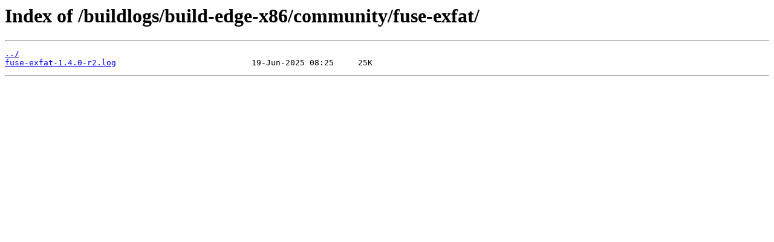

--- FILE ---
content_type: text/html
request_url: https://dev.alpinelinux.org/buildlogs/build-edge-x86/community/fuse-exfat/
body_size: 260
content:
<html>
<head><title>Index of /buildlogs/build-edge-x86/community/fuse-exfat/</title></head>
<body>
<h1>Index of /buildlogs/build-edge-x86/community/fuse-exfat/</h1><hr><pre><a href="../">../</a>
<a href="fuse-exfat-1.4.0-r2.log">fuse-exfat-1.4.0-r2.log</a>                            19-Jun-2025 08:25     25K
</pre><hr></body>
</html>
